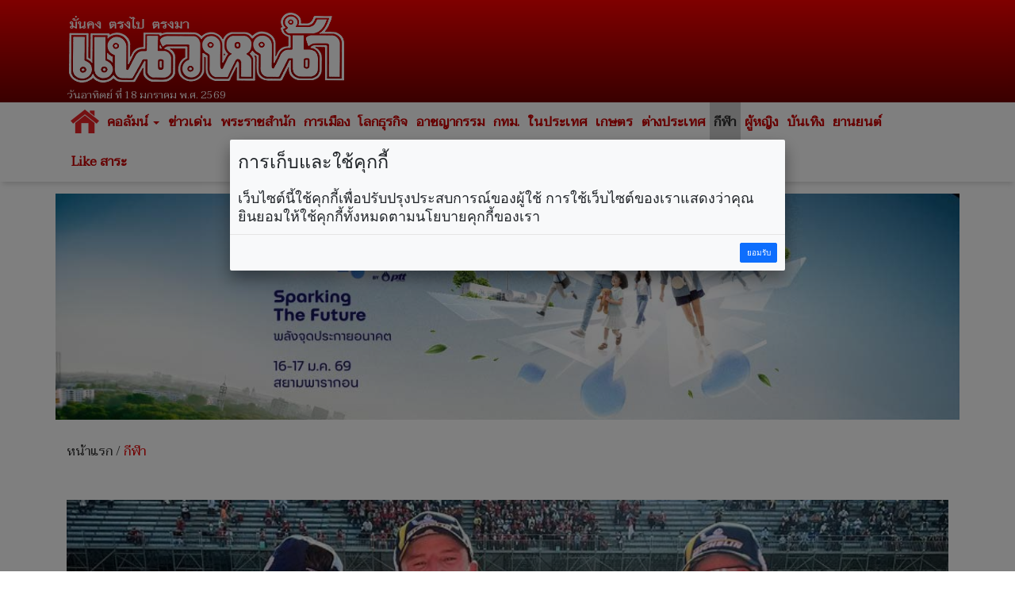

--- FILE ---
content_type: text/html; charset=UTF-8
request_url: https://www.naewna.com/sport/682409
body_size: 9358
content:
<!DOCTYPE html>
<html lang="th" class="no-js">
<head>
    <meta charset="utf-8">
	<meta http-equiv="X-UA-Compatible" content="IE=edge,chrome=1">
	<meta http-equiv="last-modified" content="2022-09-25T22:38:22+07:00" />
	<meta name="viewport" content="width=device-width, initial-scale=1.0">
 	<meta name="keywords" content="การแข่งขันจักรยานยนต์ทางเรียบชิงแชมป์โลก เจแปนนีสโมโตจีพี202" />
	<meta name="description" content="เมื่อบ่ายวันอาทิตย์ที่ 25 ก.ย.2565 ที่ผ่านมา ที่สนามแข่งรถจักรยานยนต์ทางเรียบโมเตกี ประเทศญี่ปุ่น สหพันธ์แข่งขันรถจักรยานยนต์ญี่ปุ่นได้จัดการแข่งขันจักรยานยนต์ตรายการเจแปนนีสกรังด์ปรีซ์โมโตจีพี 2022 โมตุล กรังด์ปรีซ์ออฟเจแปน รวม 3 เรซหลัก มีผลการแข่งขันที่น่าสนใจดังนี้คือ" />
	<link rel="image_src" href="https://static.naewna.com/uploads/news/source/682409.jpg" />
    <title>กีฬา - ผลจักรยานยนต์เจแปนนีสโมโตจีพี 2022</title>	

	<meta property="og:image" content="https://static.naewna.com/uploads/news/source/682409.jpg" />
	<meta property="og:type" content="website" />		
	<meta property="og:url" content="https://www.naewna.com/sport/682409" />	
	<meta property="og:title" content="ผลจักรยานยนต์เจแปนนีสโมโตจีพี 2022" />
	<meta property="og:site_name" content="https://www.naewna.com" />	
	<meta property="og:description" content="เมื่อบ่ายวันอาทิตย์ที่ 25 ก.ย.2565 ที่ผ่านมา ที่สนามแข่งรถจักรยานยนต์ทางเรียบโมเตกี ประเทศญี่ปุ่น สหพันธ์แข่งขันรถจักรยานยนต์ญี่ปุ่นได้จัดการแข่งขันจักรยานยนต์ตรายการเจแปนนีสกรังด์ปรีซ์โมโตจีพี 2022 โมตุล กรังด์ปรีซ์ออฟเจแปน รวม 3 เรซหลัก มีผลการแข่งขันที่น่าสนใจดังนี้คือ" />	
	
	<meta property="fb:app_id" content="3408140365975945" />
	<meta property="fb:pages" content="145670862150381" />
	
	<!--		
	
	
	<meta property="og:image" content="https://www.naewna.com/uploads/news/source/682409.jpg" />
	
	<meta property="fb:app_id" content="3408140365975945" xmlns:fb="https://www.facebook.com/NaewnaOnline" />
	
	<meta property="fb:app_id" content="465632727431967" />
	<meta property="og:image:width" content="1200" />
	<meta property="og:image:height" content="630" />
	
	
	
	<meta property="og:image:secure_url" content="https://static.naewna.com/uploads/news/source/682409.jpg" />	
	<meta property="og:image" content="http://static.naewna.com/uploads/news/headline/682409.jpg" />	
	<meta property="og:image" content="http://static.naewna.com/uploads/news/source/682409.jpg" />
	
	<meta property="og:type" content="article" />
	<meta property="og:article:published_time" content="2022-09-25T22:38:22+07:00" />    
	
	
	-->	
	
	<meta name="twitter:card" content="summary_large_image" />
	<!-- <meta name="twitter:site" content="@naewna_news" /> -->
	<meta name="twitter:site" content="https://www.naewna.com/sport/682409" />	
	<meta name="twitter:title" content="ผลจักรยานยนต์เจแปนนีสโมโตจีพี 2022" />
	<meta name="twitter:description" content="เมื่อบ่ายวันอาทิตย์ที่ 25 ก.ย.2565 ที่ผ่านมา ที่สนามแข่งรถจักรยานยนต์ทางเรียบโมเตกี ประเทศญี่ปุ่น สหพันธ์แข่งขันรถจักรยานยนต์ญี่ปุ่นได้จัดการแข่งขันจั" />
	<meta name="twitter:creator" content="@naewna_news" />
	<!--<meta name="twitter:image:src" content="https://static.naewna.com/uploads/news/source/682409.jpg">-->
	<meta name="twitter:image" content="https://static.naewna.com/uploads/news/source/682409.jpg" />
	<meta name="twitter:url" content="https://www.naewna.com/sport/682409" />
	<meta name="twitter:domain" content="https://naewna.com" />
   	<meta property="taboola-author" content="" />
   	<meta name="facebook-domain-verification" content="fbdzyhtirejgtkqtgwfygg4bxpmdaj" />
	
    <!-- Bootstrap Core CSS --> 
    <link href="https://www.naewna.com/css/bootstrap.min.css" rel="stylesheet" rel=preload>
	<link href="https://fonts.googleapis.com/css?family=Taviraj" rel="stylesheet">
    <link href="https://www.naewna.com/css/ie10-viewport-bug-workaround.css" rel="stylesheet">
    <link href="https://www.naewna.com/css/stylesheet.css" rel="stylesheet">

    <link href="https://www.naewna.com/css/stylesheet-extend.css" rel="stylesheet">
    <link href="https://www.naewna.com/css/font-awesome/css/font-awesome.min.css" rel="stylesheet">
    <link href="https://www.naewna.com/css/lazyload.css" id="theme-style" rel="stylesheet" >
    
	<script src="https://www.naewna.com/js/ie8-responsive-file-warning.js"></script>
	<script src="https://www.naewna.com/js/ie-emulation-modes-warning.js"></script>
    <!-- HTML5 Shim and Respond.js IE8 support of HTML5 elements and media queries -->
    <!-- WARNING: Respond.js doesn't work if you view the page via file:// -->
    <!--[if lt IE 9]>
        <script src="https://oss.maxcdn.com/libs/html5shiv/3.7.0/html5shiv.js"></script>
        <script src="https://oss.maxcdn.com/libs/respond.js/1.4.2/respond.min.js"></script>
    <![endif]-->  
	<link rel="stylesheet" type="text/css" href="https://www.naewna.com/js/jquery-ui/jquery-ui.min.css" />
	
	<link rel="stylesheet" type="text/css" href="https://www.naewna.com/js/cookie/examples.css" />
	<link rel="stylesheet" type="text/css" href="https://www.naewna.com/js/cookie/cookie-consent.css" />
	<script src="https://www.naewna.com/js/cookie/cookie-consent.js"></script>
	
	<script>
		/* window.___c='examples'; */
	</script>	
    <!-- ATS Tag -->
	<script type="application/javascript" src="//anymind360.com/js/1674/ats.js"></script>
    <!-- ATS Tag End-->
    	    
	<!-- Global site tag (gtag.js) - Google Analytics -->	
	<script async src="https://www.googletagmanager.com/gtag/js?id=UA-116487463-1"></script>
	<script>
	  window.dataLayer = window.dataLayer || [];
	  function gtag(){dataLayer.push(arguments);}
	  gtag('js', new Date());

	  gtag('config', 'UA-116487463-1');
	</script>
	
	<!-- Start ad Ad-Asia-->	
	<script async='async' src='https://www.googletagservices.com/tag/js/gpt.js'></script>
	<script>
		var googletag = googletag || {};
		googletag.cmd = googletag.cmd || [];
	</script>	
	<!-- End ad Ad-Asia-->

	<script async src="https://pagead2.googlesyndication.com/pagead/js/adsbygoogle.js?client=ca-pub-7711533493963272" crossorigin="anonymous"></script>

	
	<!-- START AD taboola -->
	<script type="text/javascript">
		window._taboola = window._taboola || [];
		_taboola.push({article:'auto'});
		!function (e, f, u, i) {
			if (!document.getElementById(i)){
				e.async = 1;
				e.src = u;
				e.id = i;
				f.parentNode.insertBefore(e, f);
			}
		}(document.createElement('script'),
		document.getElementsByTagName('script')[0],
		'//cdn.taboola.com/libtrc/naewna-naewnacom/loader.js',
		'tb_loader_script');
		if(window.performance && typeof window.performance.mark == 'function')
			{window.performance.mark('tbl_ic');}
	</script>
	<!-- END AD taboola -->	
	
	
	<style>	
		
	.container{
		padding-right:5px;
		padding-left:5px;
		margin-right:auto;
		margin-left:auto;
	}
	
	@media (min-width: 640px){
		.container{
			padding-right:15px;
			padding-left:15px;
			margin-right:auto;
			margin-left:auto;			
		}
		.contents{
			padding:14px;
		}
	}
	</style>	
	
	<!--TABOOLA START-->
	<script src="https://cdn.taboola.com/webpush/publishers/1465464/taboola-push-sdk.js"></script>
	<!--TABOOLA END-->	
	
</head>

<body>
    
<div id="fb-root"></div>
<!--<script async defer crossorigin="anonymous" src="https://connect.facebook.net/th_TH/sdk.js#xfbml=1&version=v20.0&appId=3408140365975945" nonce="fxEUIEod"></script>-->
<script async defer crossorigin="anonymous" src="https://connect.facebook.net/th_TH/sdk.js#xfbml=1&version=v20.0&appId=3408140365975945" ></script>

	<header>
		<div class="container">
            <div class="col-xs-12 col-sm-6 col-md-4 logo">
                <img src="https://www.naewna.com/img/logo.png" />
                <span>วันอาทิตย์ ที่ 18 มกราคม พ.ศ. 2569</span>
            </div>        
            <div class="col-xs-12 col-sm-6 col-md-8 ads" style="height: 119.562px">
                                                                            </div>            
        </div>
	</header>
    <nav class="navbar navbar-default">
      <div class="container" style="margin-top:0px;">
        
        <div class="navbar-header">
          <button type="button" class="navbar-toggle collapsed" data-toggle="collapse" data-target="#navbar" aria-expanded="false" aria-controls="navbar">
            <span class="sr-only">Toggle navigation</span>
            <span class="icon-bar"></span>
            <span class="icon-bar"></span>
            <span class="icon-bar"></span>
          </button>
                    <a class="navbar-brand" href="https://www.naewna.com/index.php" style="padding-left: 10px;"><img alt="แนวหน้า" src="https://www.naewna.com/img/logo_menu.png"></a>
                  </div>
        
        <div id="navbar" class="collapse navbar-collapse">
          <ul class="nav navbar-nav">
			<li class="menu-home-img"><a href="https://www.naewna.com/index.php" style="padding: 0px;" class="navbar-brand-menu"><img alt="แนวหน้า" src="https://www.naewna.com/img/logo_menu.png"></a></li>
			<li class="menu-home-text"><a href="https://www.naewna.com/index.php">หน้าแรก</a></li>
			<li class="dropdown"><a href="https://www.naewna.com/columnist/all" title="คอลัมน์" class="dropdown-toggle" id="drop-local" data-toggle="dropdown" role="button" aria-haspopup="true" aria-expanded="false">คอลัมน์ <span class="caret"></span></a>
				<ul class="dropdown-menu" aria-labelledby="drop-local">
					<li><a href="https://www.naewna.com/columntoday">คอลัมน์วันนี้</a></li>
					<li><a href="https://www.naewna.com/columnonline">คอลัมน์ออนไลน์</a></li>
					<li><a href="https://www.naewna.com/politic/columnist">คอลัมน์การเมือง</a></li>
					<li><a href="https://www.naewna.com/anticorruption/columnist">คอลัมน์ลงมือสู้โกง</a></li>
					<li><a href="https://www.naewna.com/business/columnist">โลกธุรกิจ</a></li>
					<li><a href="https://www.naewna.com/lady/columnist">ผู้หญิง</a></li>
					<li><a href="https://www.naewna.com/entertain/columnist">บันเทิง</a></li>
					<li><a href="https://www.naewna.com/likesara/columnist">Like สาระ</a></li>
					<li><a href="https://www.naewna.com/columnist/all">ดูทั้งหมด</a></li>
					<!--<li><a href="https://www.naewna.com/sport/columnist">กีฬา</a></li> -->
				</ul>
			</li>

			<li><a href="https://www.naewna.com/newhilight" title="ข่าวเด่น">ข่าวเด่น</a></li>

            <li><a href="https://www.naewna.com/royals" title="พระราชสำนัก">พระราชสำนัก</a></li>

            <li><a href="https://www.naewna.com/politics" title="การเมือง">การเมือง</a></li>

            <li><a href="https://www.naewna.com/businesss" title="โลกธุรกิจ">โลกธุรกิจ</a></li>

            <li><a href="https://www.naewna.com/local/crime" title="อาชญากรรม">อาชญากรรม</a></li>

            <li><a href="https://www.naewna.com/local/bangkok" title="กทม.">กทม.</a></li>

            <li><a href="https://www.naewna.com/local" title="ในประเทศ">ในประเทศ</a></li>

            <li><a href="https://www.naewna.com/local/agriculture" title="เกษตร">เกษตร</a></li>

            <li><a href="https://www.naewna.com/inters" title="ต่างประเทศ">ต่างประเทศ</a></li>

      			<li class="active"><a href="https://www.naewna.com/sport" title="กีฬา">กีฬา</a></li>

      			<li><a href="https://www.naewna.com/lady" title="ผู้หญิง">ผู้หญิง</a></li>

      			<li><a href="https://www.naewna.com/entertain" title="บันเทิง">บันเทิง</a></li>

      			<li><a href="https://www.naewna.com/business/automobile" title="บันเทิง">ยานยนต์</a></li>

            <!-- <li><a href="">หนังสือพิมพ์</a></li> -->

            <li><a href="https://www.naewna.com/likesara">Like สาระ</a></li>

          </ul>
        </div><!--/.nav-collapse -->
      </div>
    </nav>
    
	<div class="container"><div class="ads text-center"><a href="https://www.naewna.com/ads_redirect.php?pid=13&id=525&url=https%3A%2F%2Fwww.sustainabilityspark.com&stat=1" target="_blank"><img class="img-responsive"  src="https://static.naewna.com/uploads/ads/525.jpg"></a></div></div>	<!-- START AD taboola on Top of Page [Alternate with Naewna Ads] -->
	<!--<div id="taboola-above-article-thumbnails"></div>-->
	<script type="text/javascript">
	  window._taboola = window._taboola || [];
	  _taboola.push({
	    mode: 'thumbnails-aa',
	    container: 'taboola-above-article-thumbnails',
	    placement: 'Above Article Thumbnails',
	    target_type: 'mix'
	  });
	</script>
	<!-- END AD taboola on Top of Page [Alternate with Naewna Ads] -->

	<div class="container">
		<div class="contents newsdetail">
			<div class="contentnav">
				<a href="https://www.naewna.com/index.php">หน้าแรก</a> / <a href="https://www.naewna.com/sport" class="active">กีฬา</a>
			</div>
		</div>
	</div>
	<div class="container">
		<div class="contents newsdetail">			
										
						
														<div class="newsdetails">
									<img src="https://static.naewna.com/uploads/news/source/682409.jpg" alt="ผลจักรยานยนต์เจแปนนีสโมโตจีพี 2022" class="img-responsive" />
								</div>
						
					<div class="newscontent">
						<h1>ผลจักรยานยนต์เจแปนนีสโมโตจีพี 2022</h1>
						<div class="newsdate">วันอาทิตย์ ที่ 25 กันยายน พ.ศ. 2565, 22.38 น.</div>
						<div class="newstags">
							Tag : <a href="https://www.naewna.com/tags/การแข่งขันจักรยานยนต์ทางเรียบชิงแชมป์โลก เจแปนนีสโมโตจีพี202" style="color: #fff; font-weight: bold; background-color: #e40000;" >การแข่งขันจักรยานยนต์ทางเรียบชิงแชมป์โลก เจแปนนีสโมโตจีพี202</a>							</div>
						<div class="newsshare">
							<div class="reset-li sharebutton">
	<div class="row">
		<div class="col-xs-12 col-sm-6 col-md-12" >
			<ul>
				<li>
					<a	href="#" 
						onClick="window.open('https://www.facebook.com/sharer/sharer.php?kid_directed_site=0&sdk=joey&u=https://www.naewna.com/sport/682409&display=popup&ref=plugin&src=share_button', '', 'width=600,height=600'); return false;">
						<img src="https://www.naewna.com/img/social_facebook-2.2.png" border="0" alt="">
					</a>
				</li>
				<li>
					<a 	href="#" 
						onClick="window.open('https://twitter.com/intent/tweet?original_referer=https://www.naewna.com/&ref_src=twsrc%5Etfw%7Ctwcamp%5Ebuttonembed%7Ctwterm%5Eshare%7Ctwgr%5E&text=กีฬา - ผลจักรยานยนต์เจแปนนีสโมโตจีพี 2022&url=https://www.naewna.com/sport/682409&via=naewna_news', '', 'width=600, height=600'); return false;">
						<img src="https://www.naewna.com/img/social_twitter-new.png" border="0" alt="">
					</a>
				</li>
				<li>
					<a	href="#" 
						onClick="window.open('https://social-plugins.line.me/lineit/share?url=https://www.naewna.com/sport/682409', '', 'width=600, height=600'); return false;">
						<img src="https://www.naewna.com/img/social_line-new.png" border="0" alt="">
					</a>
				</li>
				<li>&nbsp;</li>
			</ul>
		</div>
	</div>
</div>

						</div>
                        
						
						<div class="newsdetail">
							<p>เมื่อบ่ายวันอาทิตย์ที่ 25&nbsp; ก.ย.2565&nbsp; ที่ผ่านมา&nbsp; ที่สนามแข่งรถจักรยานยนต์ทางเรียบโมเตกี ประเทศญี่ปุ่น&nbsp; สหพันธ์แข่งขันรถจักรยานยนต์ญี่ปุ่นได้จัดการแข่งขันจักรยานยนต์ตรายการเจแปนนีสกรังด์ปรีซ์โมโตจีพี&nbsp; 2022 โมตุล กรังด์ปรีซ์ออฟเจแปน&nbsp; รวม 3 เรซหลัก&nbsp;&nbsp; มีผลการแข่งขันที่น่าสนใจดังนี้คือ</p>

<p>รุ่นโมโตวัน&nbsp;&nbsp; อันดับ 1 แชมป์สนามนี้ได้แก่แจ็ค&nbsp; มิลเลอร์&nbsp; ออสเตรเลีย&nbsp;&nbsp; ทีมรถดูคาตี้เลโนโว่ เวลา 47นาที 29.17 วินาที</p>

<div class="ads"><script async src="https://pagead2.googlesyndication.com/pagead/js/adsbygoogle.js?client=ca-pub-7711533493963272"
     crossorigin="anonymous"></script>
<!-- Naewna_728x90_header -->
<ins class="adsbygoogle"
     style="display:block"
     data-ad-client="ca-pub-7711533493963272"
     data-ad-slot="4529649761"
     data-ad-format="auto"
     data-full-width-responsive="true"></ins>
<script>
     (adsbygoogle = window.adsbygoogle || []).push({});
</script></div><!-- Start ad Ad-Asia-->
<div id='div-gpt-ad-1563528195616-0' align='center'>
<script>		
	var gptAdSlots = [];
	googletag.cmd.push(function() {
		var mapping = googletag.sizeMapping().addSize([728, 300], [[300, 250], [336, 280], ,[728, 90]]).addSize([340, 290], [[300, 250], [336, 280]]).addSize([0,0], [300, 250]).build();
		gptAdSlots[0] =
		googletag.defineSlot('/21622890900/TH_naewna.com_res_article_mid_336x280//300x250//728x90', [[300, 250], [336, 280], [728, 90]], 'div-gpt-ad-1563528195616-0').defineSizeMapping(mapping).setTargeting('ad_group', Adomik.randomAdGroup()).addService(googletag.pubads());
		googletag.enableServices();
		googletag.display('div-gpt-ad-1563528195616-0');
	});		
</script>
</div>
<br />
<!-- End ad Ad-Asia-->											
											<p>อันดับ2 แบรด บินเดอร์ ออสเตรเลีย&nbsp; ทีมเรดบูล เคทีเอ็ม&nbsp; อันดับ 3&nbsp; ฆอร์เก&nbsp; สเปน ทีมรถดูคาตี้เลโนโว่&nbsp; อันดับ 4&nbsp; มาร์ค&nbsp; มาเกวซ&nbsp; สเปน ทีมเรปโซฮอนด้า&nbsp; อันดับ 5 มิเกล โอลิเวียร่า&nbsp; สเปน ทีมเรดบูลล์ เคทีเอ็ม&nbsp;</p>

<p>สรุปคะแนนนักแข่ง ฟาบิโอ&nbsp; ควอตตาโร่ ฝรั่งเศส&nbsp; ทีมยามาฮ่า 219&nbsp; คะแนน&nbsp; ฟรานเซสโค&nbsp; แบ็คเนีย อิตาลี่&nbsp; ทีมดูคาตี้ เลโนโว่201 คะแนน อเล็กซีส เอสปากาโร่ สเปน ทีมเอพริล เรสซิ่ง&nbsp; 194 คะแนน อีเนีย บาสเตียนนินี่ กรีซ ทีมดูคาตี้ เลโนโว่ 170คะแนน แจ็ค มิลเล่อร์ ออสเตรเลีย ที่มดูคาตี้ เลโนโว่&nbsp; 159 คะแนน</p>

<p>รุ่นโมโตทู&nbsp;&nbsp; อันดับ 1&nbsp; เออิ โอกูระ ญี่ปุ่น ทีมฮอนด้า&nbsp; เอเซีย เวลา 40นาที 56.269&nbsp; วินาที&nbsp; อันดับ 2&nbsp; ออกุสโต้ เฟร์นองเดซ&nbsp; สเปนทีมเรดบูลเคทีเอ็ม อันดับ 3 อลองโซ โลเปซ สเปนทีมเบต้าทูลส์&nbsp; อันดับ4 เจค ดิคซัน ออสเตรเลีย ทีมชิโมโก กาสกาส&nbsp; อันดับ5สมเกียรติ จันทรา ไทย&nbsp;&nbsp; ทีมฮอนด้าเอเชีย&nbsp;</p>

<p>รุ่นโมโตทรี อันดับ1 อิกซาน&nbsp; กูวาร่า สเปน&nbsp; ทีมออโตโซล่า กาส กาส อันดับ 2 เบนนิส&nbsp; ฟอกเกีย อิตาลี่ ทีมเลียวปาร์ด เรสซิ่ง&nbsp; อันดับ3 อายูมุ&nbsp; ซูซูกิ&nbsp; ญี่ปุ่น ทีมสเตอลิ่ง&nbsp;&nbsp;</p>

<p>สำหรับการแข่งขันสนามต่อไปจะมาแข่งขันที่ประเทศไทยในรายการไทยแลนด์โมโตจีพี 2022&nbsp; ที่สนามช้างเซอร์คิต&nbsp; จังหวัดบุรีรัมย์ในวันอาทิตย์ที่ 2 ต.ค.&nbsp;&nbsp; 2565&nbsp; นี้</p>

<p>&nbsp;</p>
						</div>
												<div class="newsgallery">
														<div class="newsdetails">
								<img src="https://static.naewna.com/uploads/news/gallery/source/697279.jpg" alt="" class="img-responsive">
								<div class="newsgallery-title"></div>
							</div>
													</div>
																		
						<div class="panel-group" id="accordion" role="tablist" aria-multiselectable="true">
  <div class="panel panel-default">
    <div class="panel-heading" role="tab" id="headingComment">
        <a role="button" data-toggle="collapse" data-parent="#accordion" href="#collapseComment" aria-expanded="true" aria-controls="collapseComment">
          <h4 class="panel-title">เงื่อนไขการแสดงความคิดเห็น <span class="pull-right">ซ่อน</span></h4> 
        </a>
    </div>
    <div id="collapseComment" class="panel-collapse collapse" role="tabpanel" aria-labelledby="headingComment">
      <div class="panel-body">
        <p><span style="color:#696969"><strong>โปรดอ่านก่อนแสดงความคิดเห็น</strong></span></p>

<p><span style="color:#696969">1.กรุณาใช้ถ้อยคำที่ <strong>สุภาพ เหมาะสม <u>ไม่ใช้</u> ถ้อยคำหยาบคาย ดูหมิ่น ส่อเสียด ให้ร้ายผู้อื่น</strong> <strong>สร้างความแตกแยกในสังคม </strong>งดการใช้ถ้อยคำที่ดูหมิ่นหรือยุยงให้เกลียดชัง<strong>สถาบันชาติ ศาสนา พระมหากษัตริย์</strong></span></p>

<p><span style="color:#696969">2.หากพบข้อความที่ไม่เหมาะสม สามารถแจ้งได้ที่อีเมล์ </span><a href="mailto:online@naewna.com"><span style="color:#696969">online@naewna.com</span></a><span style="color:#696969"> โดยทีมงานและผู้จัดทำเว็บไซด์ </span><a href="http://www.naewna.com/"><span style="color:#696969">www.naewna.com</span></a><span style="color:#696969"> ขอสงวนสิทธิ์ในการลบความคิดเห็นที่พิจารณาแล้วว่าไม่เหมาะสม โดยไม่ต้องชี้แจงเหตุผลใดๆ ทุกกรณี</span></p>

<p><span style="color:#696969">3.ขอบเขตความรับผิดชอบของทีมงานและผู้ดำเนินการจัดทำเว็บไซด์ อยู่ที่เนื้อหาข่าวสารที่นำเสนอเท่านั้น <strong>หากมีข้อความหรือความคิดเห็นใดที่ขัดต่อข้อ 1 ถือว่าเป็นกระทำนอกเหนือเจตนาของทีมงานและผู้ดำเนินการจัดทำเว็บไซด์ </strong>และไม่เป็นเหตุอันต้องรับผิดทางกฎหมายในทุกกรณี</span></p>
      </div>
    </div>
  </div> 
</div>

<div class="fb-comments" data-href="https://www.naewna.com/sport/682409" data-width="100%" data-numposts="10"></div>
										
													
							
						<div class="newsshare">
							<div class="sharebox">
								<div class="reset-li sharebutton">
	<div class="row">
		<div class="col-xs-12 col-sm-6 col-md-12" >
			<ul>
				<li>
					<a	href="#" 
						onClick="window.open('https://www.facebook.com/sharer/sharer.php?kid_directed_site=0&sdk=joey&u=https://www.naewna.com/sport/682409&display=popup&ref=plugin&src=share_button', '', 'width=600,height=600'); return false;">
						<img src="https://www.naewna.com/img/social_facebook-2.2.png" border="0" alt="">
					</a>
				</li>
				<li>
					<a 	href="#" 
						onClick="window.open('https://twitter.com/intent/tweet?original_referer=https://www.naewna.com/&ref_src=twsrc%5Etfw%7Ctwcamp%5Ebuttonembed%7Ctwterm%5Eshare%7Ctwgr%5E&text=กีฬา - ผลจักรยานยนต์เจแปนนีสโมโตจีพี 2022&url=https://www.naewna.com/sport/682409&via=naewna_news', '', 'width=600, height=600'); return false;">
						<img src="https://www.naewna.com/img/social_twitter-new.png" border="0" alt="">
					</a>
				</li>
				<li>
					<a	href="#" 
						onClick="window.open('https://social-plugins.line.me/lineit/share?url=https://www.naewna.com/sport/682409', '', 'width=600, height=600'); return false;">
						<img src="https://www.naewna.com/img/social_line-new.png" border="0" alt="">
					</a>
				</li>
				<li>&nbsp;</li>
			</ul>
		</div>
	</div>
</div>

							</div>
							
						</div>
                                                <div class="catads">
                            <!--<span>สนับสนุนข่าวโดย</span>-->
                                                    </div>
                                               
						<!-- START AD taboola -->
						<!--<div id="taboola-below-article-text-links"></div>
						<script type="text/javascript">
							window._taboola = window._taboola || [];
							_taboola.push({
									mode: 'thumbnails-a',
									container: 'taboola-below-article-text-links',
									placement: 'Below Article Text Links',
									target_type: 'mix'
							});
						</script>-->
						<!-- END AD taboola -->
						<!-- START AD taboola -->
					<div id="taboola-below-article-thumbnails"></div>
					<script type="text/javascript">
						window._taboola = window._taboola || [];
						_taboola.push({
							mode: 'alternating-thumbnails-a',
							container: 'taboola-below-article-thumbnails',
							placement: 'Below Article Thumbnails',
							target_type: 'mix'
						});
					</script>
					<!-- END AD taboola -->	

					</div>
									
		</div>
	</div>	
				
	<div class="container">
		<div class="contents">	
			<div class="ads" style="background: #cc0001;">
					<!-- breakingnews -->
					<h1 style="margin: 5px 5px 0px 0px;">
						<a href="https://www.naewna.com/breakingnews" title="" style="color: #fff;">Breaking News 
							<span class="glyphicon glyphicon-chevron-right" aria-hidden="true" style="color: #fff;"></span>
						</a>
					</h1>
					<div class="row hotnews" id="blockHotnews" style="margin: 5px 5px 0px 5px;">
												<div class="col-sm-6 col-md-3">
		                    <div class="boxborder">
		                        <div class="col-xs-6 col-sm-12 newsthumb">
		                            <a target="_blank" href="https://www.naewna.com/channel/941368"><img src="https://static.naewna.com/uploads/news/headline/941368.jpg" class="img-responsive" /></a>
		                        </div>
		                        <div class="col-xs-6 col-sm-12 newscaption">
		                            <h3><a target="_blank" href="https://www.naewna.com/channel/941368">(คลิป) แกว่งปาก หาเสี้ยน สหรัฐไม่ใช่พ่อน่ะ รังสิมันต์ โรม</a></h3>
		                        </div>
		                    </div>
						</div>
												<div class="col-sm-6 col-md-3">
		                    <div class="boxborder">
		                        <div class="col-xs-6 col-sm-12 newsthumb">
		                            <a target="_blank" href="https://www.naewna.com/politic/941366"><img src="https://static.naewna.com/uploads/news/headline/941366.jpg" class="img-responsive" /></a>
		                        </div>
		                        <div class="col-xs-6 col-sm-12 newscaption">
		                            <h3><a target="_blank" href="https://www.naewna.com/politic/941366">อนุทิน ยันไร้นโยบายประชานิยม พร้อมสานต่อ ‘คนละครึ่งพลัส’ เฟส 2 ลั่นดันแลนด์บริดจ์’เต็มสูบ</a></h3>
		                        </div>
		                    </div>
						</div>
												<div class="col-sm-6 col-md-3">
		                    <div class="boxborder">
		                        <div class="col-xs-6 col-sm-12 newsthumb">
		                            <a target="_blank" href="https://www.naewna.com/entertain/941365"><img src="https://static.naewna.com/uploads/news/headline/941365.jpg" class="img-responsive" /></a>
		                        </div>
		                        <div class="col-xs-6 col-sm-12 newscaption">
		                            <h3><a target="_blank" href="https://www.naewna.com/entertain/941365">หนุ่ม ศรราม ควง น้องวีจิ โชว์ความน่ารัก เคลียร์ประเด็นคลิปลูกไม่ให้ กุ้งพลอย จีบ</a></h3>
		                        </div>
		                    </div>
						</div>
												<div class="col-sm-6 col-md-3">
		                    <div class="boxborder">
		                        <div class="col-xs-6 col-sm-12 newsthumb">
		                            <a target="_blank" href="https://www.naewna.com/inter/941364"><img src="https://static.naewna.com/uploads/news/headline/941364.jpg" class="img-responsive" /></a>
		                        </div>
		                        <div class="col-xs-6 col-sm-12 newscaption">
		                            <h3><a target="_blank" href="https://www.naewna.com/inter/941364">FAA ประกาศเตือนสายการบิน ใช้ความระมัดระวังระหว่างบินผ่านอเมริกากลาง-ใต้</a></h3>
		                        </div>
		                    </div>
						</div>
											</div>
					<!-- Start ad ADOP -->
<!--
<div id='ADOP_V_cFonL83cvJ' style='height:0; padding-right: 0px; padding-left: 0px;' class="col-sm-6 col-md-12"></div>
<script src='https://compasscdn.adop.cc/js/adop_new_collapse_width100_0.0.1.js' 
			data-id='ADOP_V_cFonL83cvJ' data-width='336' data-height='280' data-type='re' 
			data-zone='77aec590-1eaf-45ed-8853-059d77f249d8' data-fl='Y' data-margin='0,120,0,0' 
			data-fl-width='300' data-loc='rb'>
</script>
-->					
<!--สคริป ADOP เปลี่ยนขนาดของ VDO ให้เล็กลง-->

<!-- 2024-07-09 ปิด สคริป ADOP เพราะ auto sound

<div id='ADOP_V_3zUfjUyaGM' style='height:0;'></div>
<script src='https://compasscdn.adop.cc/js/adop_new_collapse_width100_0.0.1.js' 
		data-id='ADOP_V_3zUfjUyaGM' data-width='336' data-height='280' 
		data-type='re' data-zone='77aec590-1eaf-45ed-8853-059d77f249d8' 
		data-fl='Y' data-margin='0,120,0,0' data-fl-width='200' data-loc='rb'>
</script>					
End 2024-07-09 ปิด สคริป ADOP เพราะ auto sound -->
<!-- End ad ADOP -->				</div>
										
		</div>
	</div>	
    


    <!-- Footer -->
<a href="#" class="back-to-top">Back to Top</a>
	<footer class="main-content">  
		<div class="container">  
			<div class="col-md-3">  
				<img src="https://www.naewna.com/img/logo_footer.png" class="img-responsive" />
				<p>ผู้ดูแลเว็บไซต์ www.naewna.com<br>
				webmaster นายปรเมษฐ์ ภู่โต <br>ดูแลรับผิดชอบข่าว/ภาพ/โฆษณา/ข้อมูลอื่นๆที่เกี่ยวข้องกับเว็บไซต์<br>
				กรรมการบริษัทฯ, กรรมการผู้มีอำนาจ ไม่มีส่วนเกี่ยวข้องกับการนำเสนอข่าว/ภาพ/ข้อมูลใดๆในเว็บไซต์ทั้งสิ้น
				</p>
			</div> 
			<div class="col-md-9 social">  
				<h3>Social Media</h3>
				<ul class="footer-icon">
										<li><a href="https://www.facebook.com/NaewnaOnline" target="_blank"><img src="https://www.naewna.com/img/social_facebook.png" /></a></li>
															<!--<li><a href="https://twitter.com/naewna" target="_blank"><img src="https://www.naewna.com/img/social_twitter.png" /></a></li>-->
					<li><a href="https://twitter.com/naewna_news" target="_blank"><img src="https://www.naewna.com/img/social_twitter.png" /></a></li>					
															<li><a href="https://page.line.me/hfu9282g?openQrModal=true" target="_blank"><img src="https://www.naewna.com/img/social_line.png" /></a></li>
															<li><a href="https://www.youtube.com/channel/UC7d3VlqC5LvvIraCNHBFtjw" target="_blank"><img src="https://www.naewna.com/img/social_youtube.png" /></a></li>
															<li><a href="https://www.instagram.com/naewna_online/" target="_blank"><img src="https://www.naewna.com/img/social_Instagram.png" /></a></li>
															<li><a href="https://www.tiktok.com/@naewna_online?lang=th-TH" target="_blank"><img src="https://www.naewna.com/img/social_tiktok.png" /></a></li>
															<li><a href="https://www.naewna.com/rss.php" target="_blank"><img src="https://www.naewna.com/img/social_rss.png" /></a></li>
										
				</ul>
				<ul class="footer-menu">
					<li><a href="https://www.naewna.com/index.php">หน้าแรก</a> <span>|</span></li>
					<li><a href="https://www.naewna.com/about">เกี่ยวกับแนวหน้า</a> <span>|</span></li>
					<li><a href="https://www.naewna.com/advertise">โฆษณากับเรา</a> <span>|</span></li>
					<li><a href="https://www.naewna.com/career">ร่วมงานกับเรา</a> <span>|</span></li>
					<li><a href="https://www.naewna.com/contact">ติดต่อแนวหน้า</a> <span>|</span></li>
					<li><a href="https://www.naewna.com/policy">นโยบายข้อตกลง</a></li>
				</ul>
				Copyright &copy; 2026 Naewna.com All right reserved&nbsp;&nbsp; 
				<!-- BEGIN WEBSTAT CODE -->
				<div id="truehits_div"></div>
				<script type="text/javascript">
				  (function() {
				    var ga1 = document.createElement('script'); ga1.type = 'text/javascript';
				    ga1.async = true;
				    ga1.src = "//lvs.truehits.in.th/dataa/i0016460.js";
				    var s = document.getElementsByTagName('script')[0]; s.parentNode.insertBefore(ga1, s);
				  })();
				</script>
				<!-- END WEBSTAT CODE -->
			</div> 
		</div> 
	</footer>    <!-- jQuery -->
    <script src="https://www.naewna.com/js/jquery.min.js"></script>
    <!-- Bootstrap Core JavaScript -->
    <script src="https://www.naewna.com/js/bootstrap.min.js"></script>
	<script src='https://www.naewna.com/js/jquery.touchSwipe.min.js'></script>
    <script src="https://www.naewna.com/js/common.js"></script>
	<script src="https://www.naewna.com/js/jquery-ui/jquery-ui.min.js"></script>
	<script src="https://www.naewna.com/js/ie10-viewport-bug-workaround.js"></script>

	<script src="https://www.naewna.com/js/extension.js"></script>

	<script type="text/javascript">
		function updatestats(){
			var id = "682409";
			var current_ip = "3.23.113.17";
			
			$.ajax({
				url : 'https://www.naewna.com/updatepageview.php', 
				data : { types: "news", id: id, ip: current_ip }, 
				type : "POST",
				dataType : 'json',
				success : function(data) {
					if(data)	console.log('Success');						
					else		console.log('failure');	
					console.info(data); 
				},
				error: function(XMLHttpRequest, textStatus, errorThrown) { 				
					console.info(XMLHttpRequest); 
                    console.log("Status: " + textStatus); 
                    console.log("Error: " + errorThrown); 
                } 
			});
		}
	</script>
	<script type="text/javascript">	
		$(document).ready(function(){
			updatestats();
		});
	</script>
		
		
	<!-- START AD taboola -->
	<script type="text/javascript">
		window._taboola = window._taboola || [];
		_taboola.push({flush: true});
	</script>
	<!-- END AD taboola -->
		
	<script type="text/javascript">			    
	    var cookieConsent = new CookieConsent({	
								contentUrl: "https://www.naewna.com/js/cookie", 
								blockAccess: true, 
								privacyPolicyUrl: "privacy-policy-mockup.html", 
								cookieName: "naewna-tracking"
							})	    
	</script>	
</body>
</html>


--- FILE ---
content_type: text/html; charset=UTF-8
request_url: https://www.naewna.com/updatepageview.php
body_size: 13
content:
{"type":"news","id":"682409","ip":"3.23.113.17","times":"20260118012136","flag":"N"}


--- FILE ---
content_type: text/html; charset=utf-8
request_url: https://www.google.com/recaptcha/api2/aframe
body_size: 267
content:
<!DOCTYPE HTML><html><head><meta http-equiv="content-type" content="text/html; charset=UTF-8"></head><body><script nonce="DAXiPx3R0arJVpm4oBUhbA">/** Anti-fraud and anti-abuse applications only. See google.com/recaptcha */ try{var clients={'sodar':'https://pagead2.googlesyndication.com/pagead/sodar?'};window.addEventListener("message",function(a){try{if(a.source===window.parent){var b=JSON.parse(a.data);var c=clients[b['id']];if(c){var d=document.createElement('img');d.src=c+b['params']+'&rc='+(localStorage.getItem("rc::a")?sessionStorage.getItem("rc::b"):"");window.document.body.appendChild(d);sessionStorage.setItem("rc::e",parseInt(sessionStorage.getItem("rc::e")||0)+1);localStorage.setItem("rc::h",'1768674099890');}}}catch(b){}});window.parent.postMessage("_grecaptcha_ready", "*");}catch(b){}</script></body></html>

--- FILE ---
content_type: application/javascript; charset=utf-8
request_url: https://fundingchoicesmessages.google.com/f/AGSKWxUjQB0WjF9ID7RAkdnclt9_tpjYMhKuA1QlMRDA9bPd0_QYsU67zUE9nk6-hCmMe1PPxmt01Qe7Of6J7Lq1VZNTe9nKCkcCh6-NMCvkIu9OnlMFogN3RS1QTNVxDfGlaqwdvy3Xs_iIaBjoOXtp2sNPU7q0jqerrsMizO1aBcBbSsN-kePK6BSS6UU9/_/advertisment./ads/prebid_/adsandbox.=480x60;/sponseredlinksros.
body_size: -1293
content:
window['3c1d3daa-b2c9-4521-b7a5-e84303fc3379'] = true;

--- FILE ---
content_type: application/javascript
request_url: https://www.naewna.com/js/cookie/cookie-consent.js
body_size: 2508
content:
/**
 * Author and copyright: Stefan Haack (https://shaack.com)
 * Repository: https://github.com/shaack/cookie-consent-js
 * License: MIT, see file 'LICENSE'
 */

"use strict"

function CookieConsent(props) {

    const self = this
    self.props = {
        buttonPrimaryClass: "btn btn-primary", // the "accept all" buttons class, only used for styling
        buttonSecondaryClass: "btn btn-secondary", // the "accept necessary" buttons class, only used for styling
        autoShowModal: true, // disable autoShowModal on the privacy policy page, to make that page readable
        blockAccess: false, // set "true" to block the access to the website before choosing a cookie configuration
        position: "right", // position ("left" or "right"), if blockAccess is false
        postSelectionCallback: undefined, // callback, after the user has made a selection
        lang: navigator.language, // the language, in which the dialog is shown
        defaultLang: "en", // default language, if the `lang` is not available as translation in `cookie-consent-content`
        content: [], // deprecated, we now have a `content` folder, which contains the language files
        contentUrl: "./cookie-consent-content", // the url of the "cookie-consent-content" folder, which contains the language files
        privacyPolicyUrl: "privacy-policy.html",
        cookieName: "cookie-consent-tracking-allowed",  // the name of the cookie, the cookie is `true` if tracking was accepted
        modalId: "cookieConsentModal" // the id of the modal dialog element
    }
    for (let property in props) {
        if (property !== "content") {
            // noinspection JSUnfilteredForInLoop
            self.props[property] = props[property]
        }
    }
    self.lang = self.props.lang
    if (self.lang.indexOf("-") !== -1) {
        self.lang = self.lang.split("-")[0]
    }
    for (let contentProperty in props.content) {
        self.props.content[contentProperty] = props.content[contentProperty]
    }
    if (!self.props.content[self.lang]) {
        fetchContent(self.lang, (result) => {
            this.props.content = JSON.parse(result)
            renderModal()
        })
    } else {
        renderModal()
    }

    function renderModal() {
        const _t = self.props.content
        const linkPrivacyPolicy = '<a href="' + self.props.privacyPolicyUrl + '">' + _t.privacyPolicy + '</a>'
        if (self.props.content[self.lang] === undefined) {
            self.lang = self.props.defaultLang
        }
        let modalClass = "cookie-consent-modal"
        if (self.props.blockAccess) {
            modalClass += " block-access"
        }
        self.modalContent = '<!-- cookie banner => https://github.com/shaack/cookie-consent-js -->' +
            '<div class="' + modalClass + '">' +
            '<div class="modal-content-wrap ' + self.props.position + '">' +
            '<div class="modal-content">' +
            '<div class="modal-header">--header--</div>' +
            '<div class="modal-body">--body--</div>' +
            '<div class="modal-footer">--footer--</div>' +
            '</div></div><!-- end cookie-consent.js -->'
        self.modalContent = self.modalContent.replace(/--header--/, "<h3 class=\"modal-title\">" + _t.title + "</h3>")
        self.modalContent = self.modalContent.replace(/--body--/,
            _t.body.replace(/--privacy-policy--/, linkPrivacyPolicy)
        )
        self.modalContent = self.modalContent.replace(/--footer--/,
            "<div class='buttons'>" +
            /*"<button class='btn-accept-necessary " + self.props.buttonSecondaryClass + "'>" + _t.buttonAcceptTechnical + "</button>" +*/
            "<button class='btn-accept-all " + self.props.buttonPrimaryClass + "'>" + _t.buttonAcceptAll + "</button>" +
            "</div>"
        )
        if (getCookie(self.props.cookieName) === undefined && self.props.autoShowModal) {
            showDialog()
        }
    }

    function fetchContent(lang, callback) {
        const request = new XMLHttpRequest()
        request.overrideMimeType("application/json")
        const url = self.props.contentUrl + '/' + lang + '.json'
        request.open('GET', url, true)
        request.onreadystatechange = function () {
            if (request.readyState === 4 && request.status === 200) {
                if (request.status === 200) {
                    callback(request.responseText)
                } else {
                    console.error(url, request.status)
                }
            }
        }
        request.onloadend = function() {
            if (request.status === 404 && lang !== self.props.defaultLang) {
                console.warn("language " + lang + " not found trying defaultLang " + self.props.defaultLang)
                fetchContent(self.props.defaultLang, callback)
            }
        }
        request.send(null)
    }

    function setCookie(name, value, days) {
        let expires = ""
        if (days) {
            const date = new Date()
            date.setTime(date.getTime() + (days * 24 * 60 * 60 * 1000))
            expires = "; expires=" + date.toUTCString()
        }
        document.cookie = name + "=" + (value || "") + expires + "; Path=/; SameSite=Strict;"
    }

    function getCookie(name) {
        const nameEQ = name + "="
        const ca = document.cookie.split(';')
        for (let i = 0; i < ca.length; i++) {
            let c = ca[i]
            while (c.charAt(0) === ' ') {
                c = c.substring(1, c.length)
            }
            if (c.indexOf(nameEQ) === 0) {
                return c.substring(nameEQ.length, c.length)
            }
        }
        return undefined
    }

    function removeCookie(name) {
        document.cookie = name + '=; Path=/; SameSite=Strict; Expires=Thu, 01 Jan 1970 00:00:01 GMT;'
    }

    function documentReady(fn) {
        if (document.readyState !== 'loading') {
            fn()
        } else {
            document.addEventListener('DOMContentLoaded', fn)
        }
    }

    function hideDialog() {
        self.modal.style.display = "none"
    }

    function showDialog() {
        documentReady(function () {
            self.modal = document.getElementById(self.props.modalId)
            if (!self.modal) {
                self.modal = document.createElement("div")
                self.modal.id = self.props.modalId
                self.modal.innerHTML = self.modalContent
                document.body.append(self.modal)
                /*
				self.modal.querySelector(".btn-accept-necessary").addEventListener("click", function () {
                    setCookie(self.props.cookieName, "false", 365)
                    hideDialog()
                    if (self.props.postSelectionCallback) {
                        self.props.postSelectionCallback()
                    }
                })
				*/
                self.modal.querySelector(".btn-accept-all").addEventListener("click", function () {
                    setCookie(self.props.cookieName, "true", 365)
                    hideDialog()
                    if (self.props.postSelectionCallback) {
                        self.props.postSelectionCallback()
                    }
                })
            } else {
                self.modal.style.display = "block"
            }
        }.bind(this))
    }

    // API

    self.reset = function () {
        removeCookie(self.props.cookieName)
        showDialog()
    }

    self.trackingAllowed = function () {
        return getCookie(self.props.cookieName) === "true"
    }

}
